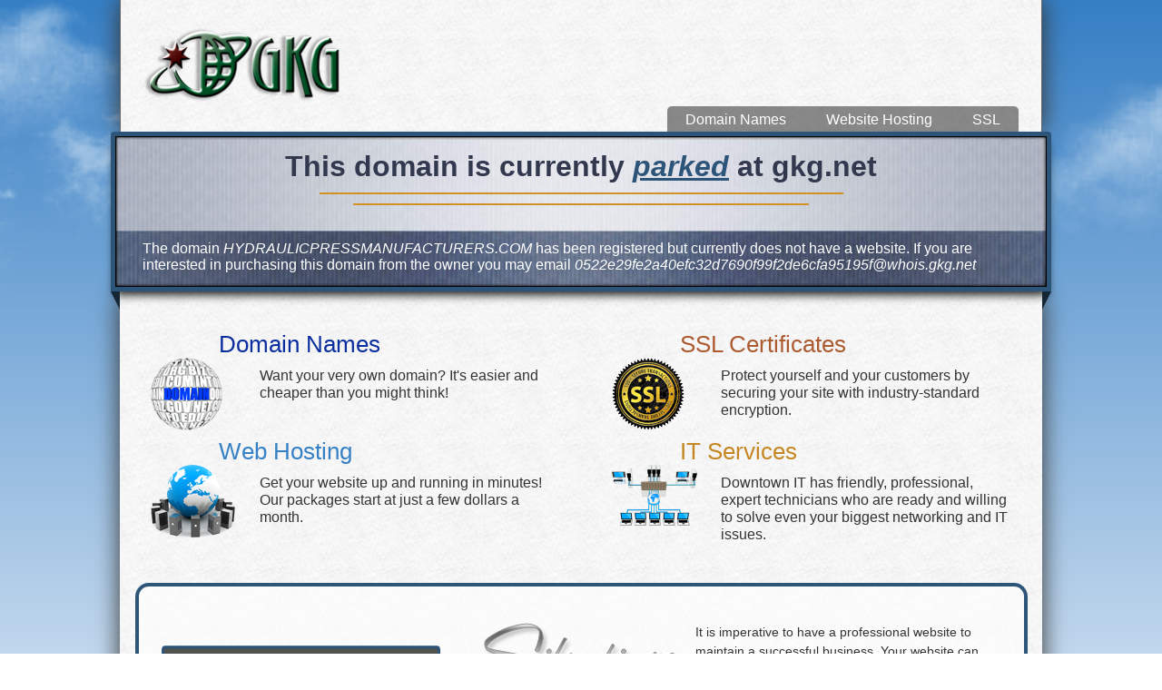

--- FILE ---
content_type: text/html; charset=UTF-8
request_url: http://www.hydraulicpressmanufacturers.com/
body_size: 1744
content:
<!DOCTYPE HTML PUBLIC "-//W3C//DTD HTML 4.01 Transitional//EN" "http://www.w3.org/TR/html4/loose.dtd">
<html>
  <head>
    <link rel="stylesheet" type="text/css" href="http://asset.parking.gkg.net/css/style.css?b7ef5f7"/>
    <meta name="keywords" content="domains, domain name registration, web hosting, website, email">
    <meta name="description" content="Get your own domain name, website, hosting, SSL certificate or email address from GKG.NET">
    <title>Coming soon page | Register your own domain at GKG.NET</title>
  </head>
  <body>
    <div id="container">
      <div id="head">
        
        <a id="logo" href="https://www.gkg.net" target="_blank">
          <img src="http://asset.parking.gkg.net/images/gkg_logo.png?b7ef5f7" title="GKG.NET" alt="gkg.net logo" border="0" />
        </a>
        <ul>
            <li><a rel="nofollow" href="https://www.gkg.net/register" target="_blank">Domain Names</a></li>
            <li><a rel="nofollow" href="https://www.gkg.net/hosting/" target="_blank">Website Hosting</a></li>
            <li><a rel="nofollow" href="https://www.gkg.net/hosting/ssl/" target="_blank">SSL</a></li>
        </ul>
      </div>
      <div id="banner">
        <h1>This domain is currently <a rel="nofollow" href="https://www.gkg.net/domain/parking/" target="_blank">parked</a> at gkg.net</h1>
        <hr class="hr1">
        <hr class="hr2">
        <p>The domain <i>HYDRAULICPRESSMANUFACTURERS.COM</i> has been registered but currently does not have a website.
          
            If you are interested in purchasing this domain from the owner you may email <i>0522e29fe2a40efc32d7690f99f2de6cfa95195f@whois.gkg.net</i>
          
        </p>
      </div>
      <div id="leftcorner"></div>
      <div id="rightcorner"></div>
      <div id="main">
        <div id="services">
          <ul>
            <li class="title"><a class="domain" href="https://www.gkg.net/register" target="_blank">Domain Names</a></li>
            <li class="detailed"><a class="domain" href="https://www.gkg.net/register" target="_blank"></a> <p>Want your very own domain? It's easier and cheaper than you might think!</p></li>
            <li class="title"><a class="hosting" href="https://www.gkg.net/hosting/" target="_blank">Web Hosting</a></li>
            <li class="detailed"><a class="hosting" href="https://www.gkg.net/hosting/" target="_blank"></a> <p>Get your website up and running in minutes! Our packages start at just a few dollars a month.</p></li>
          </ul>
          <ul>
            <li class="title"><a class="ssl" href="https://www.gkg.net/hosting/ssl/" target="_blank">SSL Certificates</a></li>
            <li class="detailed"><a class="ssl" href="https://www.gkg.net/hosting/ssl/" target="_blank"></a> <p>Protect yourself and your customers by securing your site with industry-standard encryption.</p></li>
            <li class="title"><a class="it" href="http://downtownit.net/" title="IT Services" target="_blank">IT Services</a></li>
            <li class="detailed"><a class="it" href="http://downtownit.net/" title="Downtown IT" target="_blank"></a> <p>Downtown IT has friendly, professional, expert technicians who are ready and willing to solve even your biggest networking and IT issues.</p></li>
          </ul>
        </div>
        <div id="silentium">
            <img id="beforeandafter" src="http://asset.parking.gkg.net/images/banda.png?b7ef5f7" alt="Before and after website design">
            <div>
                <a rel="nofollow" href="http://silentiumdesigns.com/" target="_blank"><img id="silentium_logo" src="http://asset.parking.gkg.net/images/silentium_logo.png?b7ef5f7" alt="Silentium Designs logo" title="Silentium Designs"></a>
                <p>It is imperative to have a professional website to maintain a successful business. Your website can inspire trust, attract new business, and even forge relationships with customers.</p>
                <p>Silentium Designs specializes in professional web development with customer convenience in mind. We know you want to be able to make changes yourself, so we offer our own Content Management  System (CMS) to make simple changes easy. Add/remove photos, change text, prices, etc. in just seconds, saving you time and money.</p>
                <p>Contact Silentium Designs today for a free quote &mdash; <a rel="nofollow" href="http://silentiumdesigns.com/contact.shtml" target="_blank">Click Here</a>.</p>
            </div>
        </div>
    </div>
    </div><div id="footer">
  <ul>
    <li><a class="contact" href="http://www.constantcontact.com/email-marketing/index.jsp?ls=extra1&pn=gkg" title="Email Marketing" target="_blank"></a></li>
    <li><a class="downtown" href="http://downtownit.net/" title="IT Solutions" target="_blank"></a></li>
    <li><a class="voip" href="http://www.voipdoneright.com/" title="VoIP Done Right" target="_blank"></a></li>
    <li><a class="silentium" href="http://silentiumdesigns.com/" title="Web Design" target="_blank"></a></li>
    <li><a class="gkg" href="https://www.gkg.net/" title="Domains, Hosting, Etc." target="_blank"></a></li>
  </ul>
</div>
  </body>
</html>

